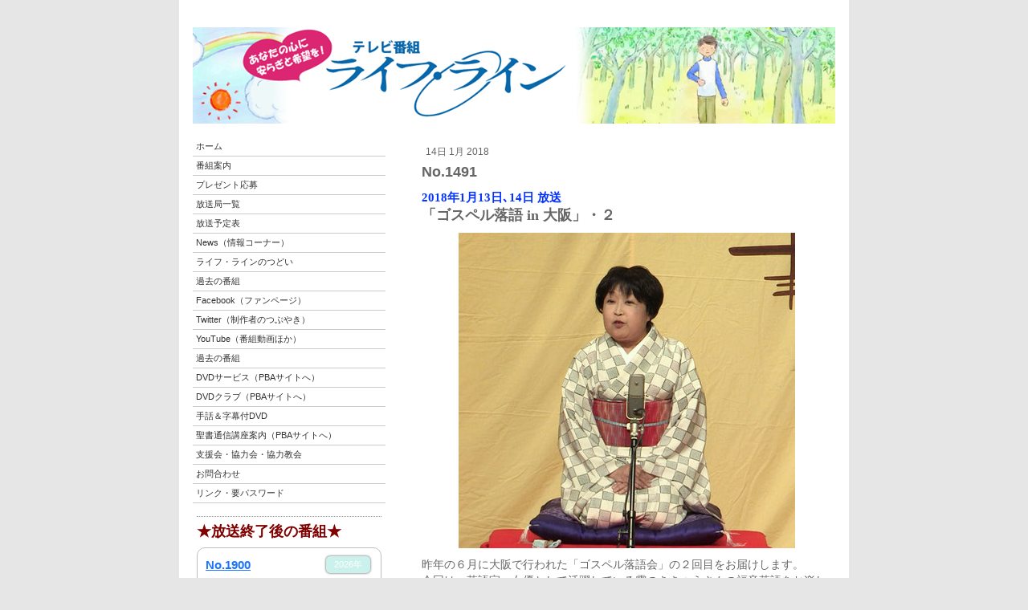

--- FILE ---
content_type: text/html; charset=UTF-8
request_url: https://www.tv-lifeline.com/2018/01/14/no-1490/
body_size: 9217
content:
<!DOCTYPE html>
<html lang="ja-JP"><head>
    <meta charset="utf-8"/>
    <link rel="dns-prefetch preconnect" href="https://u.jimcdn.com/" crossorigin="anonymous"/>
<link rel="dns-prefetch preconnect" href="https://assets.jimstatic.com/" crossorigin="anonymous"/>
<link rel="dns-prefetch preconnect" href="https://image.jimcdn.com" crossorigin="anonymous"/>
<meta http-equiv="X-UA-Compatible" content="IE=edge"/>
<meta name="description" content=""/>
<meta name="robots" content="index, follow, archive"/>
<meta property="st:section" content=""/>
<meta name="generator" content="Jimdo Creator"/>
<meta name="twitter:title" content="No.1491"/>
<meta name="twitter:description" content="2018年1月13日､14日 放送 「ゴスペル落語 in 大阪」・２"/>
<meta name="twitter:card" content="summary_large_image"/>
<meta property="og:url" content="http://www.tv-lifeline.com/2018/01/14/no-1490/"/>
<meta property="og:title" content="No.1491"/>
<meta property="og:description" content="2018年1月13日､14日 放送 「ゴスペル落語 in 大阪」・２"/>
<meta property="og:type" content="article"/>
<meta property="og:locale" content="ja_JP"/>
<meta property="og:site_name" content="テレビ「ライフ・ライン」"/>
<meta name="twitter:image" content="https://image.jimcdn.com/app/cms/image/transf/none/path/s57bff98ee9511766/image/i1dfafade6fe708f6/version/1515735688/image.jpg"/>
<meta property="og:image" content="https://image.jimcdn.com/app/cms/image/transf/none/path/s57bff98ee9511766/image/i1dfafade6fe708f6/version/1515735688/image.jpg"/>
<meta property="og:image:width" content="1151"/>
<meta property="og:image:height" content="1080"/>
<meta property="og:image:secure_url" content="https://image.jimcdn.com/app/cms/image/transf/none/path/s57bff98ee9511766/image/i1dfafade6fe708f6/version/1515735688/image.jpg"/>
<meta property="article:published_time" content="2018-01-14 09:56:00"/>
<meta property="article:tag" content="2018"/><title>No.1491 - テレビ「ライフ・ライン」</title>
<link rel="icon" type="image/png" href="[data-uri]"/>
    <link rel="alternate" type="application/rss+xml" title="ブログ" href="https://www.tv-lifeline.com/rss/blog"/>    
<link rel="canonical" href="https://www.tv-lifeline.com/2018/01/14/no-1490/"/>

        <script src="https://assets.jimstatic.com/ckies.js.7c38a5f4f8d944ade39b.js"></script>

        <script src="https://assets.jimstatic.com/cookieControl.js.b05bf5f4339fa83b8e79.js"></script>
    <script>window.CookieControlSet.setToOff();</script>

    <style>html,body{margin:0}.hidden{display:none}.n{padding:5px}#emotion-header{position:relative}#emotion-header-logo,#emotion-header-title{position:absolute}</style>

        <link href="https://u.jimcdn.com/cms/o/s57bff98ee9511766/userlayout/css/main.css?t=1768571070" rel="stylesheet" type="text/css" id="jimdo_main_css"/>
    <link href="https://u.jimcdn.com/cms/o/s57bff98ee9511766/userlayout/css/layout.css?t=1422591278" rel="stylesheet" type="text/css" id="jimdo_layout_css"/>
    <link href="https://u.jimcdn.com/cms/o/s57bff98ee9511766/userlayout/css/font.css?t=1768571070" rel="stylesheet" type="text/css" id="jimdo_font_css"/>
<script>     /* <![CDATA[ */     /*!  loadCss [c]2014 @scottjehl, Filament Group, Inc.  Licensed MIT */     window.loadCSS = window.loadCss = function(e,n,t){var r,l=window.document,a=l.createElement("link");if(n)r=n;else{var i=(l.body||l.getElementsByTagName("head")[0]).childNodes;r=i[i.length-1]}var o=l.styleSheets;a.rel="stylesheet",a.href=e,a.media="only x",r.parentNode.insertBefore(a,n?r:r.nextSibling);var d=function(e){for(var n=a.href,t=o.length;t--;)if(o[t].href===n)return e.call(a);setTimeout(function(){d(e)})};return a.onloadcssdefined=d,d(function(){a.media=t||"all"}),a};     window.onloadCSS = function(n,o){n.onload=function(){n.onload=null,o&&o.call(n)},"isApplicationInstalled"in navigator&&"onloadcssdefined"in n&&n.onloadcssdefined(o)}     /* ]]> */ </script>     <script>
// <![CDATA[
onloadCSS(loadCss('https://assets.jimstatic.com/web_oldtemplate.css.d393d7df0e0c7cad1d200e41d59a2045.css') , function() {
    this.id = 'jimdo_web_css';
});
// ]]>
</script>
<link href="https://assets.jimstatic.com/web_oldtemplate.css.d393d7df0e0c7cad1d200e41d59a2045.css" rel="preload" as="style"/>
<noscript>
<link href="https://assets.jimstatic.com/web_oldtemplate.css.d393d7df0e0c7cad1d200e41d59a2045.css" rel="stylesheet"/>
</noscript>
    <script>
    //<![CDATA[
        var jimdoData = {"isTestserver":false,"isLcJimdoCom":false,"isJimdoHelpCenter":false,"isProtectedPage":false,"cstok":"7f470a56ede2a61da993869ec20453c0ff22441e","cacheJsKey":"7093479d026ccfbb48d2a101aeac5fbd70d2cc12","cacheCssKey":"7093479d026ccfbb48d2a101aeac5fbd70d2cc12","cdnUrl":"https:\/\/assets.jimstatic.com\/","minUrl":"https:\/\/assets.jimstatic.com\/app\/cdn\/min\/file\/","authUrl":"https:\/\/a.jimdo.com\/","webPath":"https:\/\/www.tv-lifeline.com\/","appUrl":"https:\/\/a.jimdo.com\/","cmsLanguage":"ja_JP","isFreePackage":false,"mobile":false,"isDevkitTemplateUsed":false,"isTemplateResponsive":false,"websiteId":"s57bff98ee9511766","pageId":2398882990,"packageId":2,"shop":{"deliveryTimeTexts":{"1":"\u304a\u5c4a\u3051\u65e5\u6570\uff1a1~3\u65e5","2":"\u304a\u5c4a\u3051\u65e5\u6570\uff1a3~5\u65e5","3":"\u304a\u5c4a\u3051\u65e5\u6570\uff1a5~8\u65e5"},"checkoutButtonText":"\u8cfc\u5165","isReady":false,"currencyFormat":{"pattern":"\u00a4#,##0","convertedPattern":"$#,##0","symbols":{"GROUPING_SEPARATOR":",","DECIMAL_SEPARATOR":".","CURRENCY_SYMBOL":"\uffe5"}},"currencyLocale":"ja_JP"},"tr":{"gmap":{"searchNotFound":"\u5165\u529b\u3055\u308c\u305f\u4f4f\u6240\u306f\u5b58\u5728\u3057\u306a\u3044\u304b\u3001\u898b\u3064\u3051\u308b\u3053\u3068\u304c\u3067\u304d\u307e\u305b\u3093\u3067\u3057\u305f\u3002","routeNotFound":"\u30eb\u30fc\u30c8\u304c\u8a08\u7b97\u3067\u304d\u307e\u305b\u3093\u3067\u3057\u305f\u3002\u76ee\u7684\u5730\u304c\u9060\u3059\u304e\u308b\u304b\u660e\u78ba\u3067\u306f\u306a\u3044\u53ef\u80fd\u6027\u304c\u3042\u308a\u307e\u3059\u3002"},"shop":{"checkoutSubmit":{"next":"\u6b21\u3078","wait":"\u304a\u5f85\u3061\u304f\u3060\u3055\u3044"},"paypalError":"\u30a8\u30e9\u30fc\u304c\u767a\u751f\u3057\u307e\u3057\u305f\u3002\u518d\u5ea6\u304a\u8a66\u3057\u304f\u3060\u3055\u3044\u3002","cartBar":"\u30b7\u30e7\u30c3\u30d4\u30f3\u30b0\u30ab\u30fc\u30c8\u3092\u78ba\u8a8d","maintenance":"\u7533\u3057\u8a33\u3054\u3056\u3044\u307e\u305b\u3093\u3001\u30e1\u30f3\u30c6\u30ca\u30f3\u30b9\u4e2d\u306e\u305f\u3081\u4e00\u6642\u7684\u306b\u30b7\u30e7\u30c3\u30d7\u304c\u5229\u7528\u3067\u304d\u307e\u305b\u3093\u3002\u3054\u8ff7\u60d1\u3092\u304a\u304b\u3051\u3057\u7533\u3057\u8a33\u3054\u3056\u3044\u307e\u305b\u3093\u304c\u3001\u304a\u6642\u9593\u3092\u3042\u3051\u3066\u518d\u5ea6\u304a\u8a66\u3057\u304f\u3060\u3055\u3044\u3002","addToCartOverlay":{"productInsertedText":"\u30ab\u30fc\u30c8\u306b\u5546\u54c1\u304c\u8ffd\u52a0\u3055\u308c\u307e\u3057\u305f","continueShoppingText":"\u8cb7\u3044\u7269\u3092\u7d9a\u3051\u308b","reloadPageText":"\u66f4\u65b0"},"notReadyText":"\u3053\u3061\u3089\u306e\u30b7\u30e7\u30c3\u30d7\u306f\u73fe\u5728\u6e96\u5099\u4e2d\u306e\u305f\u3081\u3054\u5229\u7528\u3044\u305f\u3060\u3051\u307e\u305b\u3093\u3002\u30b7\u30e7\u30c3\u30d7\u30aa\u30fc\u30ca\u30fc\u306f\u4ee5\u4e0b\u3092\u3054\u78ba\u8a8d\u304f\u3060\u3055\u3044\u3002https:\/\/help.jimdo.com\/hc\/ja\/articles\/115005521583","numLeftText":"\u73fe\u5728\u3053\u306e\u5546\u54c1\u306f {:num} \u307e\u3067\u8cfc\u5165\u3067\u304d\u307e\u3059\u3002","oneLeftText":"\u3053\u306e\u5546\u54c1\u306e\u5728\u5eab\u306f\u6b8b\u308a1\u70b9\u3067\u3059"},"common":{"timeout":"\u30a8\u30e9\u30fc\u304c\u767a\u751f\u3044\u305f\u3057\u307e\u3057\u305f\u3002\u5f8c\u307b\u3069\u518d\u5b9f\u884c\u3057\u3066\u304f\u3060\u3055\u3044\u3002"},"form":{"badRequest":"\u30a8\u30e9\u30fc\u304c\u767a\u751f\u3057\u307e\u3057\u305f\u3002\u5f8c\u307b\u3069\u6539\u3081\u3066\u304a\u8a66\u3057\u304f\u3060\u3055\u3044\u3002"}},"jQuery":"jimdoGen002","isJimdoMobileApp":false,"bgConfig":null,"bgFullscreen":null,"responsiveBreakpointLandscape":767,"responsiveBreakpointPortrait":480,"copyableHeadlineLinks":false,"tocGeneration":false,"googlemapsConsoleKey":false,"loggingForAnalytics":false,"loggingForPredefinedPages":false,"isFacebookPixelIdEnabled":false,"userAccountId":"9f71e81e-7126-4a98-a403-b71d05f56f7d","dmp":{"typesquareFontApiKey":"4L6CCYWjET8%3D","typesquareFontApiScriptUrl":"\/\/code.typesquare.com\/static\/4L6CCYWjET8%253D\/ts105.js","typesquareFontsAvailable":true}};
    // ]]>
</script>

     <script> (function(window) { 'use strict'; var regBuff = window.__regModuleBuffer = []; var regModuleBuffer = function() { var args = [].slice.call(arguments); regBuff.push(args); }; if (!window.regModule) { window.regModule = regModuleBuffer; } })(window); </script>
    <script src="https://assets.jimstatic.com/web.js.24f3cfbc36a645673411.js" async="true"></script>
    <script src="https://assets.jimstatic.com/at.js.62588d64be2115a866ce.js"></script>

<style>
//<![CDATA[
<!--
.f8{font-size:8px;}
.f9{font-size:9px;}
.f10{font-size:10px;}
.f11{font-size:11px;}
.f12{font-size:12px;}
.f13{font-size:13px;}
.f14{font-size:14px;}
.f15{font-size:15px;}
.f16{font-size:16px;}
.f17{font-size:17px;}
.f18{font-size:18px;}
.f19{font-size:19px;}
.f20{font-size:20px;}
.f21{font-size:21px;}
.f22{font-size:22px;}
.f23{font-size:23px;}
.f24{font-size:24px;}
-->
//]]>
</style>


<script async="async" src="https://www.googletagmanager.com/gtag/js?id=G-MFNTCL8KH4"></script>

<script type="text/javascript">
//<![CDATA[
  window.dataLayer = window.dataLayer || [];
  function gtag(){dataLayer.push(arguments);}
  gtag('js', new Date());

  gtag('config', 'G-MFNTCL8KH4');
//]]>
</script>
    
</head>

<body class="body cc-page cc-page-blog cc-pagemode-default cc-content-parent" id="page-2398882990">

<div id="cc-inner" class="cc-content-parent"><div id="container" class="cc-content-parent">
    <div id="header">
    </div>

    <div id="navigation">
        <div data-container="navigation"><div class="j-nav-variant-standard"><ul id="mainNav1" class="mainNav1"><li id="cc-nav-view-1130413567"><a href="/" class="level_1"><span>ホーム</span></a></li><li id="cc-nav-view-1387522467"><a href="/番組案内/" class="level_1"><span>番組案内</span></a></li><li id="cc-nav-view-1140242667"><a href="/プレゼント応募/" class="level_1"><span>プレゼント応募</span></a></li><li id="cc-nav-view-1138471867"><a href="/放送局一覧/" class="level_1"><span>放送局一覧</span></a></li><li id="cc-nav-view-1140091967"><a href="/放送予定表/" class="level_1"><span>放送予定表</span></a></li><li id="cc-nav-view-1387522067"><a href="/news-情報コーナー/" class="level_1"><span>News（情報コーナー）</span></a></li><li id="cc-nav-view-2423408290"><a href="/ライフ-ラインのつどい/" class="level_1"><span>ライフ・ラインのつどい</span></a></li><li id="cc-nav-view-2504957690"><a href="/過去の番組-1/" class="level_1"><span>過去の番組</span></a></li><li id="cc-nav-view-1387374667"><a href="/facebook-ファンページ/" class="level_1"><span>Facebook（ファンページ）</span></a></li><li id="cc-nav-view-1387478967"><a href="/twitter-制作者のつぶやき/" class="level_1"><span>Twitter（制作者のつぶやき）</span></a></li><li id="cc-nav-view-1387477567"><a href="/youtube-番組動画ほか/" class="level_1"><span>YouTube（番組動画ほか）</span></a></li><li id="cc-nav-view-2508912590"><a href="/過去の番組-2/" class="level_1"><span>過去の番組</span></a></li><li id="cc-nav-view-1140089367"><a href="http://pba-net.jimdo.com/テレビ-ライフ-ライン/ｄｖｄサービス/" class="level_1" target="_blank" rel="nofollow"><span>DVDサービス（PBAサイトへ）</span></a></li><li id="cc-nav-view-1140115367"><a href="http://pba-net.jimdo.com/テレビ-ライフ-ライン/ｄｖｄクラブ/" class="level_1" target="_blank" rel="nofollow"><span>DVDクラブ（PBAサイトへ）</span></a></li><li id="cc-nav-view-2385741590"><a href="/手話-字幕付dvd/" class="level_1"><span>手話＆字幕付DVD</span></a></li><li id="cc-nav-view-1138962267"><a href="http://www.pba-net.com/%E8%81%96%E6%9B%B8-%E6%95%99%E4%BC%9A%E3%81%AE%E3%81%94%E6%A1%88%E5%86%85/%E8%81%96%E6%9B%B8%E9%80%9A%E4%BF%A1%E8%AC%9B%E5%BA%A7/" class="level_1" target="_blank" rel="nofollow"><span>聖書通信講座案内（PBAサイトへ）</span></a></li><li id="cc-nav-view-1138443067"><a href="/支援会-協力会-協力教会/" class="level_1"><span>支援会・協力会・協力教会</span></a></li><li id="cc-nav-view-1130414267"><a href="/お問合わせ/" class="level_1"><span>お問合わせ</span></a></li><li id="cc-nav-view-1387463167"><a href="/リンク-要パスワード/" class="level_1"><span>リンク・要パスワード</span></a></li></ul></div></div>
        <div id="sidebar">
            <div data-container="sidebar"><div id="cc-matrix-1369580967"><div id="cc-m-6141428467" class="j-module n j-hr ">    <div class="hr"></div>
</div><div id="cc-m-11539435990" class="j-module n j-text "><p>
    <span style="font-size: 18px;"><strong><span style="color: #800000;">★</span></strong><strong><span style="color: #800000;">放送終了後の</span></strong></span><strong style="font-size: 18px;"><span style="color: #800000;"><span style="font-size: 18px;">番組</span>★</span></strong>
</p></div><div id="cc-m-13374522390" class="j-module n j-blogSelection "><div class="blogselection">

    
        <div class="n clearover j-blogarticle">
            
<div class="datetime dt-style3 dt-nodefault dt-alignment-right">
    <div class="datetime-inner">
                    <p class="yr ">2026年</p>

            <p class="mon dt-hide"> 1月</p>

            <p class="day dt-hide">10日</p>

            <p class="day-word dt-hide">土</p>
            </div>
</div>

<h2>
    <a href="/2026/01/10/no-1900/">No.1900</a>
</h2>

<div class="c"></div>

<div id="cc-matrix-3977109890"><div id="cc-m-14289105490" class="j-module n j-text "><p style="font-size: 15px; line-height: normal; font-family: 'Hiragino Kaku Gothic Pro'; color: #0533ff;">
    <b style="color: #0533ff; font-family: 'Hiragino Kaku Gothic Pro'; font-size: 15px;">2026年1月10日, 11日放送</b>
</p>

<p style="font-size: 15px; line-height: 10px; font-family: 'Hiragino Kaku Gothic Pro'; color: #0533ff;">
     
</p>

<p style="font-size: 18px; line-height: normal; font-family: 'Hiragino Kaku Gothic Pro'; color: #444444;">
    <b>「魂を震わせる歌声の原点・１」<br/>
    　鬼無宣寿さん</b>
</p></div></div>            <a class="blogreadmore" href="/2026/01/10/no-1900/">続きを読む</a>
            </div>

    </div>
<script id="cc-m-reg-13374522390">// <![CDATA[

    window.regModule("module_blogSelection", {"mode":"1","tags":"","order":"desc","id":13374522390});
// ]]>
</script></div><div id="cc-m-10933129090" class="j-module n j-blogSelection "><div class="blogselection">

    </div>
<script id="cc-m-reg-10933129090">// <![CDATA[

    window.regModule("module_blogSelection", {"mode":"1","tags":"","order":"desc","id":10933129090});
// ]]>
</script></div><div id="cc-m-7051375367" class="j-module n j-blogSelection "><div class="blogselection">

    </div>
<script id="cc-m-reg-7051375367">// <![CDATA[

    window.regModule("module_blogSelection", {"mode":"1","tags":"","order":"desc","id":7051375367});
// ]]>
</script></div><div id="cc-m-7052980467" class="j-module n j-table "><table align="" style="background-color: white; border: 0px solid #d3d3d3;" frame="void" rules="rows" border="0" cellpadding="5" cellspacing="0">
    <tbody>
        <tr>
            <td style="text-align: left;" align="center" height="20">
                放送局
            </td>
            <td style="text-align: left;" colspan="2" align="center" height="20">
                放送日時
            </td>
        </tr>

        <tr>
            <td style="text-align: left;" align="center" height="20">
                <p>
                    <span style="font-family: Osaka, 'MS ゴシック';"><span style="font-family: Osaka, 'MS ゴシック';"><span style="font-family: Osaka, 'MS ゴシック';"><span style="font-family: Osaka, 'MS ゴシック';"><span style="font-family: Osaka, 'MS ゴシック';"><span style="font-family: Osaka, 'MS ゴシック';"><span style="font-family: Osaka, 'MS ゴシック';">HBCテレビ
                    [北海道]</span></span></span></span></span></span></span>
                </p>
            </td>
            <td style="text-align: left;" align="center" height="20">
                <p>
                    <span style="color: #af0000; font-family: Osaka, 'MS ゴシック';">(日)</span>
                </p>
            </td>
            <td style="text-align: left;" align="center" height="20">
                <p>
                    <span style="font-family: Osaka, 'MS ゴシック';">4:45am</span>
                </p>
            </td>
        </tr>

        <tr>
            <td style="text-align: left;" align="center" height="20">
                <p>
                    <span style="font-family: Osaka, 'MS ゴシック';"><span style="font-family: Osaka, 'MS ゴシック';"><span style="font-family: Osaka, 'MS ゴシック';"><span style="font-family: Osaka, 'MS ゴシック';"><span style="font-family: Osaka, 'MS ゴシック';"><span style="font-family: Osaka, 'MS ゴシック';"><span style="font-family: Osaka, 'MS ゴシック';">ATV
                    [青森]</span></span></span></span></span></span></span>
                </p>
            </td>
            <td style="text-align: left;" align="center" height="20">
                <p>
                    <span style="color: #0000af; font-family: Osaka, 'MS ゴシック';">(土)</span>
                </p>
            </td>
            <td style="text-align: left;" align="center" height="20">
                <p>
                    <span style="font-family: Osaka, 'MS ゴシック';">5:00am</span>
                </p>
            </td>
        </tr>

        <tr>
            <td style="text-align: left;" align="center" height="20">
                <p>
                    <span style="font-family: Osaka, 'MS ゴシック';"><span style="font-family: Osaka, 'MS ゴシック';"><span style="font-family: Osaka, 'MS ゴシック';"><span style="font-family: Osaka, 'MS ゴシック';"><span style="font-family: Osaka, 'MS ゴシック';"><span style="font-family: Osaka, 'MS ゴシック';"><span style="font-family: Osaka, 'MS ゴシック';">FTV福島テレビ</span></span></span></span></span></span></span>
                </p>
            </td>
            <td style="text-align: left;" align="center" height="20">
                <p>
                    <span style="color: #af0000; font-family: Osaka, 'MS ゴシック';">(日)</span>
                </p>
            </td>
            <td style="text-align: left;" align="center" height="20">
                <p>
                    <span style="font-family: Osaka, 'MS ゴシック';">5:30am</span>
                </p>
            </td>
        </tr>

        <tr>
            <td style="text-align: left;" align="center" height="20">
                <p>
                    <span style="font-family: Osaka, 'MS ゴシック';"><span style="font-family: Osaka, 'MS ゴシック';"><span style="font-family: Osaka, 'MS ゴシック';"><span style="font-family: Osaka, 'MS ゴシック';"><span style="font-family: Osaka, 'MS ゴシック';"><span style="font-family: Osaka, 'MS ゴシック';"><span style="font-family: Osaka, 'MS ゴシック';">群馬テレビ</span></span></span></span></span></span></span>
                </p>
            </td>
            <td style="text-align: left;" align="center" height="20">
                <p>
                    <span style="color: #af0000; font-family: Osaka, 'MS ゴシック';">(日)</span>
                </p>
            </td>
            <td style="text-align: left;" align="center" height="20">
                <p>
                    <span style="font-family: Osaka, 'MS ゴシック';">7:00am</span>
                </p>
            </td>
        </tr>

        <tr>
            <td style="text-align: left;" align="center" height="20">
                <p>
                    <span style="font-family: Osaka, 'MS ゴシック';"><span style="font-family: Osaka, 'MS ゴシック';"><span style="font-family: Osaka, 'MS ゴシック';"><span style="font-family: Osaka, 'MS ゴシック';"><span style="font-family: Osaka, 'MS ゴシック';"><span style="font-family: Osaka, 'MS ゴシック';"><span style="font-family: Osaka, 'MS ゴシック';"><span><span><span><span><span><span><span>テレ玉</span></span></span></span></span></span></span><span>[埼玉]</span></span></span></span></span></span></span></span>
                </p>
            </td>
            <td style="text-align: left;" align="center" height="20">
                <p>
                    <span style="color: #af0000; font-family: Osaka, 'MS ゴシック';"><span style="color: #0000af;">(土)</span></span>
                </p>
            </td>
            <td style="text-align: left;" align="center" height="20">
                <p>
                    <span style="font-family: Osaka, 'MS ゴシック';">8:00am</span>
                </p>
            </td>
        </tr>

        <tr>
            <td style="text-align: left;" align="center" height="20">
                <p>
                    <span style="font-family: Osaka, 'MS ゴシック';"><span style="font-family: Osaka, 'MS ゴシック';"><span style="font-family: Osaka, 'MS ゴシック';"><span style="font-family: Osaka, 'MS ゴシック';"><span style="font-family: Osaka, 'MS ゴシック';"><span style="font-family: Osaka, 'MS ゴシック';"><span style="font-family: Osaka, 'MS ゴシック';">チバテレ</span></span></span></span></span></span></span>
                </p>
            </td>
            <td style="text-align: left;" align="center" height="20">
                <p>
                    <span style="color: #0000af; font-family: Osaka, 'MS ゴシック';">(土)</span>
                </p>
            </td>
            <td style="text-align: left;" align="center" height="20">
                <p>
                    <span style="font-family: Osaka, 'MS ゴシック';">7:00am</span>
                </p>
            </td>
        </tr>

        <tr>
            <td style="text-align: left;" align="center" height="20">
                <p>
                    <span style="font-family: Osaka, 'MS ゴシック';"><span style="font-family: Osaka, 'MS ゴシック';"><span style="font-family: Osaka, 'MS ゴシック';"><span style="font-family: Osaka, 'MS ゴシック';"><span style="font-family: Osaka, 'MS ゴシック';"><span style="font-family: Osaka, 'MS ゴシック';"><span style="font-family: Osaka, 'MS ゴシック';">tvk</span></span></span></span></span></span></span><span style="font-family: Osaka, 'MS ゴシック';"> </span><span style="font-family: Osaka, 'MS ゴシック';">[神奈川]</span>
                </p>
            </td>
            <td style="text-align: left;" align="center" height="20">
                <p>
                    <span style="color: #af0000; font-family: Osaka, 'MS ゴシック';">(日)</span>
                </p>
            </td>
            <td style="text-align: left;" align="center" height="20">
                <p>
                    <span style="font-family: Osaka, 'MS ゴシック';">8:30am</span>
                </p>
            </td>
        </tr>

        <tr>
            <td style="text-align: left;" align="center" height="20">
                <p>
                    <span style="font-family: Osaka, 'MS ゴシック';"><span style="font-family: Osaka, 'MS ゴシック';"><span style="font-family: Osaka, 'MS ゴシック';"><span style="font-family: Osaka, 'MS ゴシック';"><span style="font-family: Osaka, 'MS ゴシック';"><span style="font-family: Osaka, 'MS ゴシック';"><span style="font-family: Osaka, 'MS ゴシック';"><span><span><span><span><span><span><span>BSNテレビ</span></span></span></span></span></span></span><span>[新潟]</span></span></span></span></span></span></span></span>
                </p>
            </td>
            <td style="text-align: left;" align="center" height="20">
                <p>
                    <span style="color: #af0000; font-family: Osaka, 'MS ゴシック';"><span style="color: #0000af;">(土)</span></span>
                </p>
            </td>
            <td style="text-align: left;" align="center" height="20">
                <p>
                    <span style="font-family: Osaka, 'MS ゴシック';">5:00am</span>
                </p>
            </td>
        </tr>

        <tr>
            <td style="text-align: left;" align="center" height="20">
                <p>
                    <span style="font-family: Osaka, 'MS ゴシック';"><span style="font-family: Osaka, 'MS ゴシック';"><span style="font-family: Osaka, 'MS ゴシック';"><span style="font-family: Osaka, 'MS ゴシック';"><span style="font-family: Osaka, 'MS ゴシック';"><span style="font-family: Osaka, 'MS ゴシック';"><span style="font-family: Osaka, 'MS ゴシック';">Daiichi
                    TV</span></span></span></span></span></span></span><span style="font-family: Osaka, 'MS ゴシック';"> </span><span style="font-family: Osaka, 'MS ゴシック';">[静岡]</span>
                </p>
            </td>
            <td style="text-align: left;" align="center" height="20">
                <p>
                    <span style="color: #0000af; font-family: Osaka, 'MS ゴシック';">(土)</span>
                </p>
            </td>
            <td style="text-align: left;" align="center" height="20">
                <p>
                    <span style="font-family: Osaka, 'MS ゴシック';">4:30am</span>
                </p>
            </td>
        </tr>

        <tr>
            <td style="text-align: left;" align="center" height="20">
                <p>
                    <span style="font-family: Osaka, 'MS ゴシック';"><span style="font-family: Osaka, 'MS ゴシック';"><span style="font-family: Osaka, 'MS ゴシック';"><span style="font-family: Osaka, 'MS ゴシック';"><span style="font-family: Osaka, 'MS ゴシック';"><span style="font-family: Osaka, 'MS ゴシック';"><span style="font-family: Osaka, 'MS ゴシック';">BBCびわ湖放送</span></span></span></span></span></span></span>
                </p>
            </td>
            <td style="text-align: left;" align="center" height="20">
                <p>
                    <span style="color: #0000af; font-family: Osaka, 'MS ゴシック';">(土)</span>
                </p>
            </td>
            <td style="text-align: left;" align="center" height="20">
                <p>
                    <span style="font-family: Osaka, 'MS ゴシック';">8:00am</span>
                </p>
            </td>
        </tr>

        <tr>
            <td style="text-align: left;" align="center" height="20">
                <p>
                    <span style="font-family: Osaka, 'MS ゴシック';"><span style="font-family: Osaka, 'MS ゴシック';"><span style="font-family: Osaka, 'MS ゴシック';"><span style="font-family: Osaka, 'MS ゴシック';"><span style="font-family: Osaka, 'MS ゴシック';"><span style="font-family: Osaka, 'MS ゴシック';"><span style="font-family: Osaka, 'MS ゴシック';">KBS京都TV</span></span></span></span></span></span></span>
                </p>
            </td>
            <td style="text-align: left;" align="center" height="20">
                <p>
                    <span style="color: #0000af; font-family: Osaka, 'MS ゴシック';">(土)</span>
                </p>
            </td>
            <td style="text-align: left;" align="center" height="20">
                <p>
                    <span style="font-family: Osaka, 'MS ゴシック';">6:30am</span>
                </p>
            </td>
        </tr>

        <tr>
            <td style="text-align: left;" align="center" height="20">
                <p>
                    <span style="font-family: Osaka, 'MS ゴシック';">サンテレビ</span><span style="font-family: Osaka, 'MS ゴシック';">[兵庫・大阪]</span>
                </p>
            </td>
            <td style="text-align: left;" align="center" height="20">
                <p>
                    <span style="color: #af0000; font-family: Osaka, 'MS ゴシック';">(日)</span>
                </p>
            </td>
            <td style="text-align: left;" align="center" height="20">
                <p>
                    <span style="font-family: Osaka, 'MS ゴシック';">7:00am</span>
                </p>
            </td>
        </tr>

        <tr>
            <td style="text-align: left;" align="center" height="20">
                <p>
                    <span style="font-family: Osaka, 'MS ゴシック';"><span style="font-family: Osaka, 'MS ゴシック';"><span style="font-family: Osaka, 'MS ゴシック';"><span style="font-family: Osaka, 'MS ゴシック';"><span style="font-family: Osaka, 'MS ゴシック';"><span style="font-family: Osaka, 'MS ゴシック';"><span style="font-family: Osaka, 'MS ゴシック';">OTV沖縄テレビ</span></span></span></span></span></span></span>
                </p>
            </td>
            <td style="text-align: left;" align="center" height="20">
                <p>
                    <span style="color: #0000af; font-family: Osaka, 'MS ゴシック';">(土)</span>
                </p>
            </td>
            <td style="text-align: left;" align="center" height="20">
                <p>
                    <span style="font-family: Osaka, 'MS ゴシック';">5:30am</span>
                </p>
            </td>
        </tr>
    </tbody>
</table></div></div></div>
        </div>
    </div>

    <div id="content" class="cc-content-parent">
        <div id="content_area" data-container="content"><div id="content_start"></div>
        <div class="n j-blog-meta j-blog-post--header">
    <div class="j-text j-module n">
                <span class="j-text j-blog-post--date">
            14日 1月 2018        </span>
    </div>
    <h1 class="j-blog-header j-blog-headline j-blog-post--headline">No.1491</h1>
</div>

        <div id="cc-matrix-3593468890"><div id="cc-m-12874574490" class="j-module n j-text "><p style="font-size: 15px; line-height: normal; font-family: 'Hiragino Kaku Gothic Pro'; color: #0533ff;">
    <b>2018年1月13日､14日 放送</b>
</p>

<p style="font-size: 18px; line-height: normal; font-family: 'Hiragino Kaku Gothic Pro';">
    <b>「ゴスペル落語 in 大阪」・２</b>
</p></div><div id="cc-m-12874622590" class="j-module n j-imageSubtitle "><figure class="cc-imagewrapper cc-m-image-align-3">
<img srcset="https://image.jimcdn.com/app/cms/image/transf/dimension=320x10000:format=jpg/path/s57bff98ee9511766/image/i1dfafade6fe708f6/version/1515735688/image.jpg 320w, https://image.jimcdn.com/app/cms/image/transf/dimension=419x10000:format=jpg/path/s57bff98ee9511766/image/i1dfafade6fe708f6/version/1515735688/image.jpg 419w, https://image.jimcdn.com/app/cms/image/transf/dimension=640x10000:format=jpg/path/s57bff98ee9511766/image/i1dfafade6fe708f6/version/1515735688/image.jpg 640w, https://image.jimcdn.com/app/cms/image/transf/dimension=838x10000:format=jpg/path/s57bff98ee9511766/image/i1dfafade6fe708f6/version/1515735688/image.jpg 838w" sizes="(min-width: 419px) 419px, 100vw" id="cc-m-imagesubtitle-image-12874622590" src="https://image.jimcdn.com/app/cms/image/transf/dimension=419x10000:format=jpg/path/s57bff98ee9511766/image/i1dfafade6fe708f6/version/1515735688/image.jpg" alt="" class="" data-src-width="1151" data-src-height="1080" data-src="https://image.jimcdn.com/app/cms/image/transf/dimension=419x10000:format=jpg/path/s57bff98ee9511766/image/i1dfafade6fe708f6/version/1515735688/image.jpg" data-image-id="8193904390"/>    

</figure>

<div class="cc-clear"></div>
<script id="cc-m-reg-12874622590">// <![CDATA[

    window.regModule("module_imageSubtitle", {"data":{"imageExists":true,"hyperlink":"","hyperlink_target":"","hyperlinkAsString":"","pinterest":"0","id":12874622590,"widthEqualsContent":"0","resizeWidth":"419","resizeHeight":394},"id":12874622590});
// ]]>
</script></div><div id="cc-m-12874583490" class="j-module n j-text "><p style="color: #666666; font-size: 14px; line-height: 20px;">
    昨年の６月に大阪で行われた「ゴスペル落語会」の２回目をお届けします。
</p>

<p style="color: #666666; font-size: 14px; line-height: 20px;">
    今回は、落語家・女優として活躍している露のききょうさんの福音落語をお楽しみいただきます。演目は、神方人情噺「雪の子守唄」です。
</p></div><div id="cc-m-12874580690" class="j-module n j-spacing "><div class="cc-m-spacing-wrapper">

    <div class="cc-m-spacer" style="height: 20px;">
    
</div>

    </div>
</div><div id="cc-m-12874574790" class="j-module n j-hgrid ">    <div class="cc-m-hgrid-column" style="width: 47.36%;">
        <div id="cc-matrix-3593470290"><div id="cc-m-12874574890" class="j-module n j-imageSubtitle "><figure class="cc-imagewrapper cc-m-image-align-1 cc-m-width-maxed">
<img srcset="https://image.jimcdn.com/app/cms/image/transf/dimension=236x10000:format=jpg/path/s57bff98ee9511766/image/i90d5a02f70fc7123/version/1515633001/image.jpg 236w, https://image.jimcdn.com/app/cms/image/transf/dimension=320x10000:format=jpg/path/s57bff98ee9511766/image/i90d5a02f70fc7123/version/1515633001/image.jpg 320w, https://image.jimcdn.com/app/cms/image/transf/dimension=472x10000:format=jpg/path/s57bff98ee9511766/image/i90d5a02f70fc7123/version/1515633001/image.jpg 472w" sizes="(min-width: 236px) 236px, 100vw" id="cc-m-imagesubtitle-image-12874574890" src="https://image.jimcdn.com/app/cms/image/transf/dimension=236x10000:format=jpg/path/s57bff98ee9511766/image/i90d5a02f70fc7123/version/1515633001/image.jpg" alt="" class="" data-src-width="1920" data-src-height="1080" data-src="https://image.jimcdn.com/app/cms/image/transf/dimension=236x10000:format=jpg/path/s57bff98ee9511766/image/i90d5a02f70fc7123/version/1515633001/image.jpg" data-image-id="8193890790"/>    

</figure>

<div class="cc-clear"></div>
<script id="cc-m-reg-12874574890">// <![CDATA[

    window.regModule("module_imageSubtitle", {"data":{"imageExists":true,"hyperlink":"","hyperlink_target":"","hyperlinkAsString":"","pinterest":"0","id":12874574890,"widthEqualsContent":"1","resizeWidth":"236","resizeHeight":133},"id":12874574890});
// ]]>
</script></div></div>    </div>
            <div class="cc-m-hgrid-separator" data-display="cms-only"><div></div></div>
        <div class="cc-m-hgrid-column last" style="width: 50.63%;">
        <div id="cc-matrix-3593470390"><div id="cc-m-12874574990" class="j-module n j-text "><p style="line-height: 20px; background-color: #ffffff;">
    <span style="font-size: 13px; color: #454545;"><strong>◆番組のプレゼント</strong> </span>
</p>

<p style="line-height: 8px; background-color: #ffffff;">
     
</p>

<p style="line-height: 18px;">
    <span style="color: #000000;"><span style="font-size: 13px;"><strong>　CD「父娘競演 噺の世界」</strong></span></span>
</p>

<p style="line-height: 8px;">
    <span style="line-height: 0px;">   抽選で <span color="#F60833" style="color: #f60833;"><b>12</b></span></span><span style="line-height: 40px;">名の方にプレゼントします。</span>
</p>

<p style="line-height: 8px;">
    　
</p>

<p style="line-height: normal; font-family: 'Hiragino Kaku Gothic Pro'; color: #1a37ee;">
    <a href="/お問合わせ/" title="お問合わせ">番組のプレゼント応募期間は、放送終了後、１週間です。 番組へのご意見、ご感想はいつでも受け付けておりますので、ぜひメッセージをお寄せください。</a>
</p></div></div>    </div>
    
<div class="cc-m-hgrid-overlay" data-display="cms-only"></div>

<br class="cc-clear"/>

</div><div id="cc-m-12876490690" class="j-module n j-spacing "><div class="cc-m-spacing-wrapper">

    <div class="cc-m-spacer" style="height: 20px;">
    
</div>

    </div>
</div><div id="cc-m-12876506190" class="j-module n j-text "><p>
    <a href="/放送局一覧/" title="放送局一覧" style="font-family: 'Hiragino Kaku Gothic Pro'; line-height: normal;">＊ 放送局、曜日、時間　一覧</a>
</p></div></div>
        <div class="j-module n j-text j-blog-post--tags-wrapper"><span class="j-blog-post--tags--template" style="display: none;"><span class="j-blog-post--tag">tagPlaceholder</span></span><span class="j-blog-post--tags-label" style="display: inline;">カテゴリ：</span> <span class="j-blog-post--tags-list"><span class="j-blog-post--tag">2018</span></span></div>
        </div>
    </div>

    <div id="footer">
        <div class="gutter">
            <div id="contentfooter" data-container="footer">

    
    <div class="leftrow">
        <a href="/about/">概要</a> | <a href="//www.tv-lifeline.com/j/privacy">プライバシーポリシー</a> | <a href="/sitemap/">サイトマップ</a>    </div>

    <div class="rightrow">
            
    <span class="loggedout">
        <a rel="nofollow" id="login" href="/login">ログイン</a>
    </span>

<span class="loggedin">
    <a rel="nofollow" id="logout" target="_top" href="https://cms.e.jimdo.com/app/cms/logout.php">
        ログアウト    </a>
    |
    <a rel="nofollow" id="edit" target="_top" href="https://a.jimdo.com/app/auth/signin/jumpcms/?page=2398882990">編集</a>
</span>
        </div>

    
</div>

        </div>
    </div>
</div></div>    <script type="text/javascript">
//<![CDATA[
addAutomatedTracking('creator.website', track_anon);
//]]>
</script>
    
<div id="loginbox" class="hidden">

    <div id="loginbox-header">

    <a class="cc-close" title="項目を閉じる" href="#">閉じる</a>

    <div class="c"></div>

</div>

<div id="loginbox-content">

        <div id="resendpw"></div>

        <div id="loginboxOuter"></div>
    </div>
</div>
<div id="loginbox-darklayer" class="hidden"></div>
<script>// <![CDATA[

    window.regModule("web_login", {"url":"https:\/\/www.tv-lifeline.com\/","pageId":2398882990});
// ]]>
</script>




</body>
</html>
